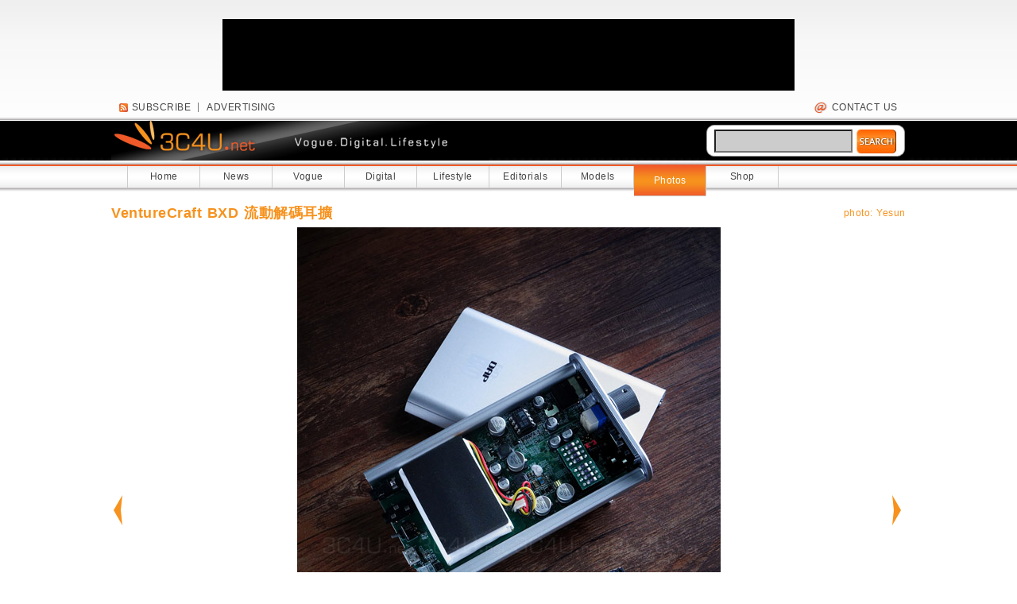

--- FILE ---
content_type: text/html; charset=utf-8
request_url: http://www.3c4u.net/photos/content/3745/41487
body_size: 3699
content:
<!DOCTYPE html PUBLIC "-//W3C//DTD XHTML 1.0 Transitional//EN" "http://www.w3.org/TR/xhtml1/DTD/xhtml1-transitional.dtd">
<html xmlns="http://www.w3.org/1999/xhtml" xmlns:og="http://opengraphprotocol.org/schema/" xmlns:fb="http://www.facebook.com/2008/fbml" dir="ltr" lang="zh-TW">
    <head>
        <meta http-equiv="Content-Type" content="text/html; charset=utf-8" />
        <meta http-equiv="Content-Language" content="zh-TW"/>
        <meta name="language" content="zh-TW"/>
        <meta name="robots" content="all" />
        <meta name="description" content="3C4U.net" />
        <meta name="keywords" content="3C4U.net" />
        <meta name="copyright" content="Copyrights © 2008 - 2026 3C4U.net. All rights reserved." />

        <meta http-equiv="X-UA-Compatible" content="IE=7" />
		<meta name="google-site-verification" content="lHG1JtrJ9CMytYEPR8SjY0mgC7b78_63bkedbiPhpTI" />
        <title>VentureCraft BXD 流動解碼耳擴 - Photos - 3C4U.net - Vogue.Digital.Lifestyle</title>
        
        <meta property="fb:app_id" content="248403585176929" />
        <meta property="fb:site_name" content="3C4U.net" />
                
        <meta property="og:language" content="zh_TW" />
        <meta property="og:type" content="article" />
                <meta property="og:title" content="VentureCraft BXD 流動解碼耳擴 - Photos" />
                        <meta property="og:image" content="http://www.3c4u.net/upload/article/201410/120x120/0f0b09cc719d8b6a1899a60c90a66a29.jpg" />
                        <meta property="og:url" content="http://www.3c4u.net/photos/content/3745" />
                
        <link rel="shortcut icon" href="/favicon.ico" type="image/x-icon" />
        <link rel="start" title="HOME" href="/index" />

        <link rel="stylesheet" type="text/css" href="/css/layout-global-min.css?v=1.3.5" />
		
        		
		
        <script src="/js/mootools-1.2.1-core-yc.js" type="text/javascript">
        </script>
        <script src="/js/mootools-1.2-more.js" type="text/javascript">
        </script>
        		<script src="/js/plugin/mooPreloader-min.js" type="text/javascript"></script>
        <script src="/js/layout-global-min.js" type="text/javascript"></script>
				
		<script type='text/javascript' src="https://partner.googleadservices.com/gampad/google_service.js"></script>
		<script type='text/javascript'>
		GS_googleAddAdSenseService("ca-pub-0280394153445548");
		GS_googleEnableAllServices();
		</script>
		<script type='text/javascript'>
		GA_googleUseIframeRendering(true);
		</script>
		
                
        <link href="http://www.3c4u.net/article/feed" title="Atom 1.0" type="application/atom+xml" rel="alternate" />
        
    </head>
    <body class="noscript zh-TW">
<div id="fb-root"></div>
<script>(function(d, s, id) {
  var js, fjs = d.getElementsByTagName(s)[0];
  if (d.getElementById(id)) {return;}
  js = d.createElement(s); js.id = id;
  js.src = "//connect.facebook.net/zh_TW/all.js#xfbml=1&appId=248403585176929";
  fjs.parentNode.insertBefore(js, fjs);
}(document, 'script', 'facebook-jssdk'));</script>

    
    <div class="wrapper_100">
		<div id="header" class="">
			<div id="headR1">
				<div class="txtC txtAdv"><!-- text advertisement -->&nbsp;</div>
				<div style="background:#000;color:#FFF;width:720px;height:90px;margin:0 auto;"><script type='text/javascript'>GA_googleFillSlotWithSize("ca-pub-0280394153445548","top", 728, 90);</script></div>
			</div>
		
			<ul id="headR2">
			<li><a href="/article/feed"><img src="/images/bu_rss.gif" alt="[RSS]" />&nbsp;SUBSCRIBE</a></li>
			<li class="last"><a href="/advertisement">ADVERTISING</a></li>
			<li class="contact last"><a href="/contact_us" class="contact"><img src="/images/bu_mail.gif" alt="" />&nbsp;CONTACT US</a></li>
			</ul>
			
            <div id="headR3" class="clearfix">
            	<a id="logo" href="/index"><img src="/images/head_logo.gif" alt="3C4U.net" title="主頁" /></a>
	           	
	           	<div id="searchBox">
	           		<form id="head_search" action="/search" method="post">
	           		<input type="text" class="searchtxt" name="keyword" /><input type="image" class="searchbtn" src="/images/bu_search.png" />
	           		</form>
	           	</div>
			</div>
		
		<ul id="mainNav" class="clearfix">
       		<li class="floatL first "><a href="/">Home</a></li>
       		<li class="floatL"><a href="/news">News</a></li>
       		<li class="floatL"><a href="/vogue">Vogue</a></li>
       		<li class="floatL"><a href="/digital">Digital</a></li>
       		<li class="floatL"><a href="/lifestyle">Lifestyle</a></li>
       		       		
       		
       		<li class="floatL"><a href="/editorials">Editorials</a></li>
       		<li class="floatL"><a href="/models">Models</a></li>
       		<li class="floatL current"><a href="/photos">Photos</a></li>
       		<li class="floatL"><a href="/shop">Shop</a></li>
       		       	</ul>
		
		
		</div>
	</div>
    
    
   <div id="container">
	
        <div id="main" class="clearfix">
				<div id="album_detail" class="">
				<div class="clearfix">
			<h1 class="floatL">VentureCraft BXD 流動解碼耳擴</h1>
			
						<div class="albumInfo floatR">
				<span>photo: Yesun</span>
			</div>
					</div>
				<div class="viewer clearfix">
			<a class="prevBtn" href="/photos/content/3745/41488#album_detail"><img src="/images/p_arrow_pre.png" alt="&lt;-" /></a>
			<div class="photo"><a class="imgBlock" href="/photos/content/3745/41486#album_detail"><img src="/upload/article/201410/original/485f3b912e080d5ca612be741f311351.jpg" alt="" /></a></div>
			<a class="nextBtn" href="/photos/content/3745/41486#album_detail"><img src="/images/p_arrow_next.png" alt="-&gt;" /></a>
		</div>
				
				
		
				
		 <div id="addthisShareBar">
		 <!--  fb:like href="http://www.3c4u.net/photos/content/3745" send="false" layout="button_count" width="450" show_faces="false" font=""></fb:like -->
		 <!-- AddThis Button BEGIN -->
<div class="addthis_toolbox addthis_default_style addthis_32x32_style" addthis:url="http://www.3c4u.net/photos/content/3745" addthis:title=""> 
<a class="addthis_button_facebook_like"></a>
<a class="addthis_button_facebook"></a>
<a class="addthis_button_twitter"></a>
<a class="addthis_button_plurk"></a>
<a class="addthis_button_funp"></a>
<a class="addthis_button_xanga"></a>
<a class="addthis_button_blogger"></a>
<a class="addthis_button_googlereader"></a>
<a class="addthis_button_email"></a>
<a class="addthis_button_google_plusone"></a>
</div>
<script type="text/javascript">var addthis_config = {"data_track_clickback":true};</script>
<script type="text/javascript" src="http://s7.addthis.com/js/250/addthis_widget.js#pubid=ra-4e06b63a06ad500d"></script>
<!-- AddThis Button END -->
		 </div>
		 
		 		
		<div class="photos">
			<ul class="clearfix">
								<li><a href="/photos/content/3745/41492#album_detail"><img src="/upload/article/201410/75x75/04e8a8b485e7f0c85cdff8896ede4316.jpg" alt="" /></a></li>
								<li><a href="/photos/content/3745/41491#album_detail"><img src="/upload/article/201410/75x75/8f995be79fe951e7a34600be8af0236b.jpg" alt="" /></a></li>
								<li><a href="/photos/content/3745/41490#album_detail"><img src="/upload/article/201410/75x75/b0a427421cd28cd71d4a8c09e40103f3.jpg" alt="" /></a></li>
								<li><a href="/photos/content/3745/41489#album_detail"><img src="/upload/article/201410/75x75/42f49372e12bcc49d65c30644b8cac5f.jpg" alt="" /></a></li>
								<li><a href="/photos/content/3745/41488#album_detail"><img src="/upload/article/201410/75x75/2df2f9752ec221f79b1a65d971630e9a.jpg" alt="" /></a></li>
								<li class="current"><a href="/photos/content/3745/41487#album_detail"><img src="/upload/article/201410/75x75/485f3b912e080d5ca612be741f311351.jpg" alt="" /></a></li>
								<li><a href="/photos/content/3745/41486#album_detail"><img src="/upload/article/201410/75x75/b57e3b9cb1fe6de2365755437fbe8895.jpg" alt="" /></a></li>
								<li><a href="/photos/content/3745/41485#album_detail"><img src="/upload/article/201410/75x75/328ecd64514ddbf67ded7f6fc04772ce.jpg" alt="" /></a></li>
								<li><a href="/photos/content/3745/41484#album_detail"><img src="/upload/article/201410/75x75/e88b5d1a80ad1275ea750d85eb8c18c3.jpg" alt="" /></a></li>
								<li><a href="/photos/content/3745/41483#album_detail"><img src="/upload/article/201410/75x75/7c9017a28df09a70a3ba435777dd3a8a.jpg" alt="" /></a></li>
								<li><a href="/photos/content/3745/41482#album_detail"><img src="/upload/article/201410/75x75/0f0b09cc719d8b6a1899a60c90a66a29.jpg" alt="" /></a></li>
							</ul>
		</div>
		
	</div>
        </div>
	</div>
	
	<div id="footer">
		<div id="footerBar"></div>
	       	<ul id="footNav" class="footTXT clearfix">
       		<li class="floatL"><a href="/">Home</a></li>
       		<li class="floatL"><a href="/news">News</a></li>
       		<li class="floatL"><a href="/vogue">Vogue</a></li>
       		<li class="floatL"><a href="/digital">Digital</a></li>
       		<li class="floatL"><a href="/lifestyle">Lifestyle</a></li>
       		<li class="floatL"><a href="/interview">Interview</a></li>
       		<li class="floatL"><a href="/editorials">Editorials</a></li>
       		<li class="floatL"><a href="/models">Models</a></li>
       		<li class="floatL"><a href="/photos">Photos</a></li>
       		<li class="floatL last"><a href="/shop">Shop</a></li>
	       	</ul>
			<div id="footR2" class="clearfix">
				<img class="floatL" src="/images/footer_logo.png" alt="" />
				<ul>
					<li><a href="/about_3c4u">About 3C4U.net</a></li>
					<li><a href="/article/feed">Subscribe</a></li>
					<li class="last"><a href="/advertisement">Advertising</a></li>
					<li class="break"><a href="/privacy">Privact Policy</a></li>
					<li><a href="/terms_of_use">Terms of use</a></li>
					<li><a href="/sitemap">Sitemap</a></li>
					<li class="last"><a href="/contact_us">Contact Us</a></li>
				</ul>
				<div id="sgd_logo" class="floatR"><a href="http://www.sangendo.com/" target="_blank"><img src="http://www.sangendo.com/images/powered_by_sangendo_black.png" alt="Powered by SANGENDO Creation Ltd." /></a></div>
			</div>
	</div>
	

<script type="text/javascript">
<!--//<![CDATA[
  var _gaq = _gaq || [];
  _gaq.push(['_setAccount', 'UA-9548993-1']);
  _gaq.push(['_trackPageview']);

  (function() {
    var ga = document.createElement('script'); ga.type = 'text/javascript'; ga.async = true;
    ga.src = ('https:' == document.location.protocol ? 'https://ssl' : 'http://www') + '.google-analytics.com/ga.js';
    var s = document.getElementsByTagName('script')[0]; s.parentNode.insertBefore(ga, s);
  })();
//]]>-->
</script>

<script defer src="https://static.cloudflareinsights.com/beacon.min.js/vcd15cbe7772f49c399c6a5babf22c1241717689176015" integrity="sha512-ZpsOmlRQV6y907TI0dKBHq9Md29nnaEIPlkf84rnaERnq6zvWvPUqr2ft8M1aS28oN72PdrCzSjY4U6VaAw1EQ==" data-cf-beacon='{"version":"2024.11.0","token":"c949a881400049a1b35f81dd63c1bdc4","r":1,"server_timing":{"name":{"cfCacheStatus":true,"cfEdge":true,"cfExtPri":true,"cfL4":true,"cfOrigin":true,"cfSpeedBrain":true},"location_startswith":null}}' crossorigin="anonymous"></script>
</body>
</html>

--- FILE ---
content_type: text/css
request_url: http://www.3c4u.net/css/layout-global-min.css?v=1.3.5
body_size: 4266
content:
html{color:#000;background:#FFF}body,div,dl,dt,dd,ul,ol,li,h1,h2,h3,h4,h5,h6,pre,code,form,fieldset,legend,input,button,textarea,p,blockquote,th,td{margin:0;padding:0}table{border-collapse:collapse;border-spacing:0}fieldset,img{border:0}address,caption,cite,code,dfn,em,strong,th,var,optgroup{font-style:inherit;font-weight:inherit}del,ins{text-decoration:none}li{list-style:none}caption,th{text-align:left}h1,h2,h3,h4,h5,h6{font-size:100%;font-weight:normal}q:before,q:after{content:''}abbr,acronym{border:0;font-variant:normal}sup{vertical-align:baseline}sub{vertical-align:baseline}legend{color:#000}input,button,textarea,select,optgroup,option{font-family:inherit;font-size:inherit;font-style:inherit;font-weight:inherit}* html input,* html button,* html textarea,* html select,*+html input,*+html button,*+html textarea,*+html select{font-size:100%}@import url("/css/content.css");

html {
	overflow-y: scroll;
}

html,body {
	height: 100%;
	margin: 0;
	padding: 0;
}

body {
	font-size: 12px;
	/*  */
	font-family: Verdana, Segoe UI, Microsoft JhengHei, Arial, Helvetica,
		sans-serif;
	letter-spacing: 0.5px;
	word-spacing: 1pt;
	line-height: 16px;
	color: #000;
}

table th {
	font-weight: bold;
}

input,textarea,select {
	font-weight: normal;
}

strong {
	font-weight: bold;
}

a {
	text-decoration: none;
	color: #444;
	cursor: pointer;
	outline: none;
}

a:hover {
	color: #444;
	text-decoration: underline;
}

label {
	margin-right: 5px;
	cursor: pointer;
}

iframe {
	border: 0px;
}

ul,ol {
	list-style-image: none;
	list-style-position: outside;
	list-style-type: none;
}

h1 {
	font-size: 18px;
	font-weight: bold;
	padding-bottom: 10px;
	color: #F6921D;
}

h5 {
	font-size: 18px;
	font-weight: bold;
	color: #444;
	padding-bottom: 20px;
}

form .row {
	margin-bottom: 5px;
}

form .row .error {
	margin-left: 10px;
	float: right;
	text-align: left;
	color: #444;
}

form div.no-margin {
	margin-bottom: 0;
}

fieldset {
	border: 1px solid #4C4C4C;
	padding: 3px 5px;
	margin-bottom: 10px;
}

.imgBlock {
	display: inline-block;
	vertical-align: top;
}

img {
	vertical-align: middle;
	border: none;
}

.smalltxt {
	font-size: 10px;
}

.floatL {
	float: left;
	display: inline;
}

.floatR {
	float: right;
	display: inline;
}

.txtL {
	text-align: left;
}

.txtR {
	text-align: right;
}

.txtC {
	text-align: center;
}

.hide {
	display: none;
}

.center {
	text-align: center;
}

.border {
	border: 1px solid #CCCCCC;
}

label.error {
	padding-left: 16px;
	margin-left: 10px;
	text-align: left;
}

label.valid {
	width: 16px;
	height: 16px;
}

.altrow {
	background: #EEEEEE;
}

.inline {
	display: inline;
}

.block {
	display: block;
}

.equal {
	
}

.clear {
	clear: both;
}

.floatL {
	float: left;
}

.floatR {
	float: right
}

button.img {
	background: transparent;
	border: 0 none;
	padding: 0;
}

/*** clearfix ***/
.clearfix:after {
	content: ".";
	display: block;
	clear: both;
	visibility: hidden;
	line-height: 0;
	height: 0;
}

.clearfix {
	display: inline-block;
}

html[xmlns] .clearfix {
	display: block;
}

* html .clearfix {
	height: 1%;
}

/*** clearfix ***/
.paragraph {
	line-height: 1.8;
	letter-spacing: 1px;
	font-size: 14px;
}

body.en-US .paragraph {
	font-size: 10px;
	line-height: 1.5;
	letter-spacing: 0;
}

.paragraph a {
	color: #444;
}

.paragraph h2 {
	color: #000000;
	font-size: 14px;
	font-weight: bold;
}

.paragraph h3 {
	color: #000000;
	font-weight: bold;
}

.paragraph ol,.paragraph ul {
	padding: 0 0 10px 10px;
}

.paragraph ol.nopadding,.paragraph ul.nopadding {
	padding: 0;
}

.paragraph ol li {
	list-style-position: inside;
	list-style-type: decimal;
}

.paragraph ul li {
	list-style-position: inside;
	list-style-type: disc;
}

.paragraph ol.nopadding li,.paragraph ul.nopadding li {
	list-style: none outside none;
}

.paragraph p {
	margin-bottom: 20px;
}

.col-50p {
	width: 50%;
}

.col-side,.col-main {
	margin-left: 10px;
	overflow: hidden;
}

.col-w {
	overflow-x: hidden;
}

.last-col {
	margin-right: 0;
}

.col-w {
	width: 900px;
	margin: 0 auto;
}

.col-w2 {
	width: 950px;
	margin: 0 auto;
}

.col-w3 {
	width: 1000px;
	margin: 0 auto;
}

.col-f {
	width: 100%;
	margin: 0 auto;
}

.col-blog {
	width: 770px;
	margin: 0 auto;
}

.col-side .box h2 {
	margin-top: 8px;
}

.box {
	margin-bottom: 10px;
}

.box .title {
	margin-bottom: 5px;
}

.last-box {
	margin-bottom: 0;
}

.box .content {
	padding: 0 10px;
}

.grayBtn {
	background: #626262;
	color: #FFFFFF;
	padding: 5px 10px;
}

.box-pager {
	height: 35px;
	font-size: 14px;
	color: #F6921D;
	line-height: 35px;
	margin: 10px 0 10px 0;
	vertical-align: center;
	vertical-align: center;
}

.box-pager a,.box-pager .current {
	padding: 3px 5px;
	margin: 0 5px;
	font-size: 14px;
	font-weight: bold;
	color: #000;
	background: #FFF;
	vertical-align: center;
}

.box-pager a {
	border: 1px solid #000;
}

.box-pager .prev,.box-pager .next,.box-pager .current {
	border: 1px solid #FFF;
}

.treeView {
	
}

.treeView ul {
	margin-left: 10px;
}

/* global style end */
/* layout start */
#container {
	position: relative;
	min-height: 100%;
}

#container {
	width: 1000px;
	margin: 0 auto;
}

* html #container {
	height: 100%;
}

.wrapper_100 {
	background: url(/images/bg_header.gif) repeat-x;
	position: absolute;
	left: 0;
	top: 0;
	width: 100%;
	min-width: 1000px;
	min-height: 100%;
}

* html .wrapper_100 {
	height: 100%;
}

#header {
	position: relative;
	width: 1000px;
	height: 260px;
	margin: 0 auto;
	z-index: 10;
}

* html #header {
	overflow: hidden;
}

#header a:hover,#footer a:hover {
	color: #F6921D;
	text-decoration: none;
}

#headR1,#headR2,#headR3 {
	width: 1000px;
	margin: 0 auto;
}

#headR1 {
	height: 120px;
	overflow: hidden;
}

#headR1 .txtAdv {
	height: 24px;
	line-height: 24px;
}

#headR2 {
	height: 30px;
	line-height: 30px;
	overflow: hidden;
}

#headR2 li {
	float: left;
	display: inline;
	padding: 0 10px;
	background: url(/images/footer_line.gif) no-repeat right center;
}

#headR2 li.last {
	background: none;
}

#headR2 .contact {
	float: right;
	display: inline;
}

#headR3 {
	margin-top: 1px;
	margin-bottom: 7px;
	height: 51px;
	overflow: hidden;
}

#logo {
	float: left;
	display: inline;
}

/* fix ie6 */
#logo img {
	vertical-align: top;
}

#logo a,#headR2 a,#headR3 a {
	position: relative;
	z-index: 10;
}

#searchBox {
	float: right;
	display: inline;
	width: 251px;
	height: 51px;
	background: url(/images/head_search_bg.png) no-repeat;
	overflow: hidden;
}

#searchBox .searchtxt {
	width: 170px;
	height: 25px;
	margin-top: 10px;
	margin-left: 10px;
	vertical-align: middle;
	background: #CCC;
}

#searchBox .searchbtn {
	margin-top: 12px;
	margin-left: 5px;
	vertical-align: middle;
}

#mainNav {
	width: 960px;
	margin: 0 auto;
	height: 27px;
	line-height: 27px;
	overflow: visible;
}

#mainNav li {
	width: 90px;
	height: 27px;
	text-align: center;
	border-right: 1px solid #CCC;
}

#mainNav li.first {
	border-left: 1px solid #CCC;
}

#mainNav li a {
	display: block;
	height: 27px;
}

#mainNav li.current,#mainNav li:hover {
	background: url(/images/bu_bg.gif);
	border-bottom: 1px solid #CCC;
}

#mainNav li.current,#mainNav li.current a,#mainNav li:hover,#mainNav li:hover a
	{
	height: 37px;
	color: #FFF;
	line-height: 37px;
	text-decoration: none;
}

#main {
	margin: 0 auto;
	padding-top: 260px;
	/*padding-bottom: 162px;*/
	overflow: visible;
}

.mainContent {
	display: inline;
	float: left;
	margin-left: 20px;
	overflow: hidden;
	width: 640px;
}

.mainContent h1.heading,.mainContent h2.heading {
	height: 35px;
	background: url("/images/title_side.gif") no-repeat right center;
	font-size: 20px;
	color: #F6921D;
	line-height: 35px;
	margin-bottom: 10px;
}

#mainSideBar {
	float: right;
	display: inline;
	width: 300px;
	margin: 0 20px 0 20px;
}

#footer {
	position: relative;
	left: 0;
	top: 0;
	width: auto !important;
	width: 100%;
	min-width: 1000px;
	height: 162px;
	margin-top: -167px;
	background: url(/images/bg_footer.gif);
	z-index: 100;
	overflow: hidden;
	margin: 0; /* fix ie6 */
}

#footerBar {
	position: absolute;
	top: 11px;
	left: 0;
	background: url(/images/footer_bar.jpg) no-repeat;
	width: 476px;
	height: 51px;
}

#footNav {
	width: 960px;
	margin: 0 auto;
}

#footR2 {
	position: relative;
	top: 75px;
	width: 1000px;
	margin: 0 auto;
}

#footNav {
	position: relative;
	top: 70px;
	height: 26px;
	line-height: 26px;
	padding: 0 0 3px 0;
}

#footNav li {
	padding: 0 20px;
	background: url(/images/footer_line.gif) no-repeat right center;
}

#footNav li.last {
	background: none;
}

#footR2 ul {
	float: left;
	display: inline;
	margin-top: 5px;
}

#footR2 ul li {
	float: left;
	display: inline;
	padding: 0 5px;
	line-height: 18px;
	background: url(/images/footer_line.gif) no-repeat right center;
}

#footR2 ul li.break {
	clear: left;
}

#footR2 ul li.last {
	background: none;
}

#sgd_logo {
	margin-top: 10px;
}

/* layout end */
/* index start */
#index_features {
	position: relative;
	margin-bottom: 10px;
}

#index_features .boxContnet {
	position: relative;
	border: 1px #CCC solid;
	height: 200px;
	overflow: hidden;
}

/* fix ie6 */
#index_features .boxContnet {
	width: 638px;
}

#index_features .boxContnet {
	display: none;
}

#index_features .boxContnetCurrent{
	display: block;
}

#index_features_switch{
	border: 1px solid #F6921D;
}
#index_features_switch a{
	display: inline-block;
	color: #F6921D;
}
#index_features_switch a{
	width: 159px;
	text-align: center;
	padding: 5px 0;
	font-weight: bold;
}
#index_features_switch a.first,
#index_features_switch a.last{
	width: 160px;
}
#index_features_switch a.current{
	background: #F6921D;
	color: #FFF;
}

#index_features dl {
	padding-left: 230px;
	padding-right: 20px;
	height: 200px;
	overflow: hidden;
}

#index_features dl .thumb {
	position: absolute;
	left: 0;
	top: 0;
	width: 200px;
	height: 200px;
	overflow: hidden;
}

#index_features dl .thumb img {
	max-width: 200px;
	max-height: 200px;
}

* html #index_features dl .thumb img {
	width: 200px;
	height: 200px;
}

#index_features dl dt {
	font-size: 20px;
	line-height: 24px;
	white-space: nowrap;
	margin: 20px 20px 20px 0;
}

#index_features dl dt a {
	color: #F6921D;
}

#index_features dl dd.content {
	height: 80px;
	line-height: 20px;
	overflow: hidden;
}

#index_features .indexer {
	position: absolute;
	right: 6px;
	bottom: 0;
	width: 420px;
	height: 26px;
	background: #FFF;
	z-index: 2;
	border-top: 5px solid #F6921D;
	text-align: right;
}

#index_features .indexer a {
	display: inline-block;
	font-size: 10px;
	width: 10px;
	margin: 5px;
	overflow: hidden;
}

#index_features .indexer a {
	color: #AAA;
}

#index_features .indexer a.current {
	color: #F6921D;
}

#index_recent {
	margin-top: 20px;
}

#index_recent .box-pager .more,#index_recent .box-pager span {
	margin: 0;
	border: none;
	color: #F6921D;
	padding: 3px 0;
}
/*
#index_interview,
#index_models{
	float: none;
	width: 640px;
	padding-top: 5px;
}
*/
#index_models{
	position: relative;
	border-top: 2px solid #F6921D;
}
.index_cateBox{
	position: relative;
	float:left;
	display: inline;
	width: 320px;
	padding-bottom: 10px;
	border-top: 2px solid #F6921D;
}
.index_cateBox div.content{
	padding-right: 17px;
	border-right: 1px dotted #CCC;
	min-height: 400px;
}
.index_cateBoxLast{
	padding-right: 0;
	padding-left: 18px;
	border-right: none;
	width: 302px;
}
.index_cateBoxLast div.content{
	padding-right: 0;
	border-right: none;
}

#index_models .more,
.index_cateBox .more{
	position: absolute;
	top: 10px;
	right: 16px;
}
.index_cateBox .more,
.index_cateBox .more a,
#index_models .more,
#index_models .more a{
	font-size: 10px;
	color: #F6921D;
}

#index_vogue,
#index_digital{
	border-top: none;
}
.index_cateBox dl,
#index_recent dl,#index_models dl,#index_shop dl {
	float: left;
	display: inline;
	margin: 0 8px 15px 0;
	position: relative;
	width: 147px;
	height: 185px;
	overflow: hidden;
}
#index_models dl{
	margin: 0 17px 15px 0;
}

.index_cateBox dl.last,
#index_recent dl.last,#index_models dl.last,#index_shop dl.last {
	margin-right: 0;
}

.index_cateBox dl .thumb,
#index_recent dl .thumb,#index_models dl .thumb,#index_shop dl .thumb {
	position: absolute;
	left: 0;
	top: 0;
	width: 145px;
	height: 145px;
	border: 1px solid #CCC;
	overflow: hidden;
}

.index_cateBox dl dt,
#index_recent dl dt,#index_models dl dt,#index_shop dl dt {
	position: absolute;
	left: 0;
	bottom: 0;
	width: 145px;
	height: 40px;
	line-height: 20px;
	overflow: hidden;
}

#index_recent {
	margin-bottom: 20px;
	border-bottom: 3px solid #F6921D;
}

#index_models .comcard {
	display: block;
	margin-bottom: 10px;
}

#index_models .description {
	margin-bottom: 10px
}

#index_shop .more,.side_news .more {
	position: static; /*temp*/
	margin: 5px;
	text-align: right;
	color: #F6921D;
}

#index_models .more a,#index_shop .more a,.side_news .more a {
	color: #F6921D;
}

.side_news {
	border: 1px solid #CCC;
	border-top: 2px solid #F6921D;
	padding: 10px;
	margin-bottom: 10px;
}

.side_news dl {
	position: relative;
	min-height: 60px;
	height: auto !important;
	height: 60px;
	padding: 5px 0 5px 70px;
}

.side_news dl .thumb {
	position: absolute;
	left: 0;
	top: 5px;
}

.side_youtube,.side_facebook,.side_shop {
	margin-bottom: 10px;
}
.side_facebook{
	border: 1px solid #000;
}
.side_facebook h2{
	background: #3B5998;
	font-size: 14px;
	font-weight: bold;
	padding: 3px 5px;
	color: #FFF;
	font-family: "lucida grande",tahoma,verdana,arial,sans-serif;
}
.side_facebook .facebook_content{
	padding: 10px;
}
.side_youtube{
	border: 1px solid #CCC;
	border-top: 3px solid #F00;
	text-align: center;
	padding: 10px 0;
}
/*
#index_news{
	border-left: none;
	border-right: none;
}
*/
#index_news dl{
	float: left;
	display: inline;
	width: 235px;
}

/* index end */
/* article module start */
#article_list .list dl.topic{
	position: relative;
	padding-left: 155px;
	min-height: 145px;
	padding-bottom: 20px;
	border-bottom: 1px dotted #CCC;
	margin-bottom: 20px;
}
* html #article_list .list dl.topic{
	height: 145px;
}
#article_list .list dl.topic_last{
	border-bottom: none;
}
#product_list .list dl.product {
	float: left;
	display: inline;
	margin: 0 15px 15px 0;
	position: relative;
	width: 147px;
	height: 185px;
	overflow: hidden;
}

#article_list .list dl.last{
	
}
#product_list .list dl.last {
	margin-right: 0;
}

#article_list .list dl .thumb,
#product_list .list dl .thumb {
	position: absolute;
	left: 0;
	top: 0;
	width: 145px;
	height: 145px;
	border: 1px solid #CCC;
	overflow: hidden;
}
#article_list .list dl .date{
	margin-top: 5px;
}

#article_list .list dl dt,
#article_list .list dl dt a{
	color: #F6921D;
	font-size: 14px;
}
#product_list .list dl dt {
	position: absolute;
	left: 0;
	bottom: 0;
	width: 145px;
	height: 40px;
	line-height: 20px;
	text-align: center;
	overflow: hidden;
}
#article_list .list dl .content{
	margin-top: 10px;
}
#article_list .list .topic .more{
	position: absolute;
	bottom: 20px;
	right: 20px;
}
#article_list .list .topic .more a{
	color: #F6921D;
}

#albumSideBar,#articleSideBar {
	float: right;
	display: inline;
	margin: 0 20px 0 20px;
	width: 300px;
}

#albumSideBar .adv,#articleSideBar .adv,#mainSideBar .adv {
	margin-bottom: 10px;
	font-size: 10px;
	color: #CCC;
}

.article_detail .authorInfo {
	font-size: 10px;
	font-family: Verdana;
	color: #F6921D;
}

#articleContent {
	margin-top: 10px;
	padding-top: 10px;
	border-top: 1px solid #F6921D;
}

#articleContent a {
	color: #00F;
	border-bottom: 1px dashed #00F;
}

#articleContent a:hover {
	color: #F6921D;
	text-decoration: underline;
}

#article_detail .tags {
	margin-top: 10px;
}

#article_detail .tags a {
	color: #F6921D;
}

#article_detail .gallery {
    padding-top: 10px;
	border-top: 5px solid #F6921D;
	margin-top: 20px;
}

#article_detail .gallery .more {
	text-align: right;
	color: #F6921D;
}

#article_detail .gallery .more a {
	color: #F6921D;
}

#album_detail .photos li,#article_detail .gallery .photos a {
	float: left;
	display: inline;
	width: 75px;
	height: 75px;
	overflow: hidden;
	text-align: center;
	margin: 0 6px 15px 6px;
	border: 1px solid #CCC;
}

#album_detail .photos li:hover,#album_detail .photos li.current,#article_detail .gallery .photos a:hover
	{
	border: 1px solid #000;
}

#album_detail .photos li a,#article_detail .gallery .photos a span {
	display: table-cell;
	vertical-align: middle;
	width: 75px;
	height: 75px;
}

#article_detail .gallery .photos a.last {
	margin-right: 0;
}

#album_detail .photos img,#article_detail .gallery .photos img {
	max-width: 75px;
	max-height: 75px;
	/*width: auto!important;
	width: 75px;
	/*height: auto!important;
	height: 75px;*/
}

#addthisShareBar,#fb-comments {
	margin-top: 10px;
}

#addthisShareBar {
	margin: 20px 0;
	padding-top: 10px;
	border-bottom: 5px solid #F6921D;
}

#tags_list .list li {
	float: left;
	display: inline;
	width: 149px;
	margin: 0 5px 10px 0;
	overflow: hidden;
}

/* article module end */
/* search module start */
#searchResult .list li {
	position: relative;
	padding: 0 110px 0 110px;
	line-height: 20px;
}

#searchResult .list .num {
	position: absolute;
	left: 0;
	top: 0;
	width: 30px;
}

#searchResult .list .cate {
	position: absolute;
	left: 30px;
	top: 0;
	width: 100px;
}

#searchResult .list .date {
	position: absolute;
	right: 0;
	top: 0;
	width: 100px;
}

/* search module end */
/* photo module start */
#album_list .comcard {
	margin-bottom: 10px;
}

#album_list .description {
	margin-bottom: 10px;
	text-align: center;
	color: #F6921D;
	border-bottom: 1px solid #F6921D;
	padding-bottom: 10px;
}

#album_list .list dl {
	float: left;
	display: inline;
	margin: 0 17px 15px 0;
	position: relative;
	width: 147px;
	height: 185px;
	overflow: hidden;
}

#album_list .list dl.last {
	margin-right: 0;
}

#album_list .list dl .thumb {
	position: absolute;
	left: 0;
	top: 0;
	width: 145px;
	height: 145px;
	border: 1px solid #CCC;
	overflow: hidden;
}

#album_list .list dl dt {
	position: absolute;
	left: 0;
	bottom: 0;
	width: 145px;
	height: 40px;
	line-height: 20px;
	text-align: center;
	overflow: hidden;
}

#album_detail .albumInfo {
	color: #F6921D;
}

#album_detail .viewer {
	width: 800px;
	margin: 0 auto;
}

#album_detail .viewer .prevBtn,#album_detail .viewer .nextBtn {
	position: absolute;
	top: 50%;
	float: left;
	display: inline;
	width: 40px;
}

#album_detail .viewer .prevBtn {
	left: 0;
}

#album_detail .viewer .nextBtn {
	right: 0;
	text-align: right;
}

#album_detail .viewer .photo {
	float: left;
	display: inline;
	width: 800px;
	text-align: center;
	overflow: hidden;
}

#album_detail .viewer .photo img {
	max-width: 800px;
	width: auto !important;
}

#album_detail .photos {
	margin-top: 20px;
}

#album_model_list {
	margin-top: 10px;
}

#album_model_list ul {
	margin-left: 10px;
}

/* photo module end */
/* search page start */
/* search page end */
/* contact start */
#contact_form {
	margin-top: 20px;
}

#contact_form .row .label,#contact_form .row label {
	vertical-align: top;
	display: inline-block;
}

#contact_form .row .option input {
	vertical-align: middle;
}

#contact_form .row .option span {
	vertical-align: baseline;
	margin-left: 5px;
}

#contact_form .row .label span.title,#contact_form .row label span.title
	{
	vertical-align: top;
	display: inline-block;
	width: 100px;
}

#contact_form .row .textbox,#contact_form .row textarea {
	width: 300px;
}
/* contact end */


/* product start */
#product_previewOthers{
	width: 325px;
}
#product_basicInfo{
	float: left;
	display: inline;
	width: 305px;
	margin-left: 10px;
	overflow: hidden;
}

#product_previewOthers .thumbList li{
	float: left;
	display: inline;
}
#product_previewOthers .thumbList a{
	display: block;
	width: 100px;
	height: 100px;
	border: 1px solid #000000;
    margin: 0 9px 9px 0;
    text-align: center;
}

#product_previewOthers .thumbList li.last a{
	margin: 0 0 9px 0;
}

/* noscript start */

--- FILE ---
content_type: application/javascript
request_url: http://www.3c4u.net/js/plugin/mooPreloader-min.js
body_size: 1282
content:
if(!$type(myClass)){var myClass=new Hash({})}myClass.imageHelper=new Hash({});myClass.imageHelper=new Hash({imageSwaper:new new Class({shim:"/images/x.gif",loaded:[],active:function(b){var a=this;preloader.loadImage(b);if($type(b)=="object"||$type(b)=="array"){$each(b,function(c){if($type(c)=="element"&&c.tagName=="IMG"&&a.loaded.indexOf(c.src)==-1){var d=c.get("src");if($type(Browser.Engine.trident)&&$type(c.retrieve("originalImg"))){d=c.retrieve("originalImg")}if(!c.hasClass("current")&&!c.getParent("a").hasClass("current")&&(!$type(c.getParent("li"))||!c.getParent("li").hasClass("current"))){c.addEvents({mouseenter:function(){this.set("src",d.replace(/\.(gif|jpg|png)/,"_over.$1"));myClass.imageHelper.fixPng.fix(this)},mouseleave:function(){this.set("src",d);myClass.imageHelper.fixPng.fix(this)}})}else{c.set("src",d.replace(/\.(gif|jpg|png)/,"_over.$1"));myClass.imageHelper.fixPng.fix(c)}a.loaded.push(d)}})}}}),fixPng:new new Class({shim:"/images/x.gif",fix:function(b){if(!$type(Browser.Engine.trident4)){return}if($type(b)=="element"&&b.tagName=="IMG"){if(b.complete){this.ele_fix(b)}else{var a=this;b.addEvent("load",function(){a.ele_fix(b)})}}},ele_fix:function(b){if(!$type(Browser.Engine.trident4)||(b.src.substr(b.src.length-3,3).toLowerCase()!="png")){return}var d=b.src;var c=b.naturalWidth||b.clientWidth;var a=b.naturalHeight||b.clientHeight;b.style.width=c;b.style.height=a;b.style.filter="progid:DXImageTransform.Microsoft.AlphaImageLoader(src='"+d+"', sizingMethod='scale')";b.src=this.shim},bg_fix:function(b){var d="scale";var a=b.currentStyle.backgroundImage;var c=a.substring(5,a.length-2);if(b.currentStyle.backgroundRepeat=="no-repeat"){d="crop"}b.style.filter="progid:DXImageTransform.Microsoft.AlphaImageLoader(src='"+c+"', sizingMethod='"+d+"')";b.style.backgroundImage="url("+this.shim+")"},init:function(){if(!$type(Browser.Engine.trident4)){return}var c=this;for(var a=document.all.length-1,b=null;(b=document.all[a]);a--){if(b.currentStyle.backgroundImage.match(/\.png/i)!==null){c.bg_fix(b)}}$each($$("img[src$=png]"),function(d){d.store("originalImg",d.src);c.fix(d)})}})});myClass.mooPreloader=new new Class({loaded:[],Implements:[Options],options:{},initialize:function(b,a){this.setOptions(a)},loadImage:function(b){var a=this;if($type(b)=="object"||$type(b)=="array"){$each(b,function(c){if($type(c)=="element"&&c.tagName=="IMG"&&a.loaded.indexOf(c.src)==-1){var d=c.get("src");a.loaded.push(d);new Asset.images(d);if(c.hasClass("swap")){d=d.replace(/\.(gif|jpg|png)/,"_over.$1");a.loaded.push(d);new Asset.images(d)}}else{if($type(c)=="string"&&a.loaded.indexOf(c)==-1){a.loaded.push(c);new Asset.images(c)}}})}}});preloader=myClass.mooPreloader;imageSwaper=myClass.imageHelper.imageSwaper;function autoResizeImage(c,e,f){if(!$type(e)){var e=""}if(!$type(f)){var f=false}var d=" img[class!=noresize]";var b=c.join(d+",")+d;var a=$$(b);$each(a,function(g){if(g.complete){imageResize(g,e,f)}else{g.addEvent("load",function(){imageResize(g,e,f)})}})}function imageResize(b,a,c){if(!$type(a)){var a=""}if(!$type(c)){var c=false}if(!$type(b.getParent(a))){return}setTimeout(function(){var f=b.getSize();var d=b.getParent(a).getSize();var e={};if(c&&f.y>d.y){e.y=d.y;e.x=f.x/(f.y/e.y)}else{if(parseInt(f.x)>parseInt(d.x)){e.x=d.x}}if($type(e.x)){b.setStyle("width",e.x+"px")}if($type(e.y)){b.setStyle("height",e.y+"px")}b.addEvent("mouseover",function(g){})},2000)};

--- FILE ---
content_type: application/javascript
request_url: http://www.3c4u.net/js/mootools-1.2-more.js
body_size: 8810
content:
//MooTools More, <http://mootools.net/more>. Copyright (c) 2006-2008 Valerio Proietti, <http://mad4milk.net>, MIT Style License.

(function(){var a={language:"en-US",languages:{"en-US":{}},cascades:["en-US"]};
var b;MooTools.lang=new Events();$extend(MooTools.lang,{setLanguage:function(c){if(!a.languages[c]){return this;}a.language=c;this.load();this.fireEvent("langChange",c);
return this;},load:function(){var c=this.cascade(this.getCurrentLanguage());b={};$each(c,function(f,d){b[d]=this.lambda(f);},this);},getCurrentLanguage:function(){return a.language;
},addLanguage:function(c){a.languages[c]=a.languages[c]||{};return this;},cascade:function(f){var c=(a.languages[f]||{}).cascades||[];c.combine(a.cascades);
c.erase(f).push(f);var d=c.map(function(g){return a.languages[g];},this);return $merge.apply(this,d);},lambda:function(c){(c||{}).get=function(f,d){return $lambda(c[f]).apply(this,$splat(d));
};return c;},get:function(f,d,c){if(b&&b[f]){return(d?b[f].get(d,c):b[f]);}},set:function(d,f,c){this.addLanguage(d);langData=a.languages[d];if(!langData[f]){langData[f]={};
}$extend(langData[f],c);if(d==this.getCurrentLanguage()){this.load();this.fireEvent("langChange",d);}return this;},list:function(){return Hash.getKeys(a.languages);
}});})();
Fx.Slide=new Class({Extends:Fx,options:{mode:"vertical"},initialize:function(B,A){this.addEvent("complete",function(){this.open=(this.wrapper["offset"+this.layout.capitalize()]!=0);
if(this.open&&Browser.Engine.webkit419){this.element.dispose().inject(this.wrapper);}},true);this.element=this.subject=$(B);this.parent(A);var C=this.element.retrieve("wrapper");
this.wrapper=C||new Element("div",{styles:$extend(this.element.getStyles("margin","position"),{overflow:"hidden"})}).wraps(this.element);this.element.store("wrapper",this.wrapper).setStyle("margin",0);
this.now=[];this.open=true;},vertical:function(){this.margin="margin-top";this.layout="height";this.offset=this.element.offsetHeight;},horizontal:function(){this.margin="margin-left";
this.layout="width";this.offset=this.element.offsetWidth;},set:function(A){this.element.setStyle(this.margin,A[0]);this.wrapper.setStyle(this.layout,A[1]);
return this;},compute:function(E,D,C){var B=[];var A=2;A.times(function(F){B[F]=Fx.compute(E[F],D[F],C);});return B;},start:function(B,E){if(!this.check(arguments.callee,B,E)){return this;
}this[E||this.options.mode]();var D=this.element.getStyle(this.margin).toInt();var C=this.wrapper.getStyle(this.layout).toInt();var A=[[D,C],[0,this.offset]];
var G=[[D,C],[-this.offset,0]];var F;switch(B){case"in":F=A;break;case"out":F=G;break;case"toggle":F=(this.wrapper["offset"+this.layout.capitalize()]==0)?A:G;
}return this.parent(F[0],F[1]);},slideIn:function(A){return this.start("in",A);},slideOut:function(A){return this.start("out",A);},hide:function(A){this[A||this.options.mode]();
this.open=false;return this.set([-this.offset,0]);},show:function(A){this[A||this.options.mode]();this.open=true;return this.set([0,this.offset]);},toggle:function(A){return this.start("toggle",A);
}});Element.Properties.slide={set:function(B){var A=this.retrieve("slide");if(A){A.cancel();}return this.eliminate("slide").store("slide:options",$extend({link:"cancel"},B));
},get:function(A){if(A||!this.retrieve("slide")){if(A||!this.retrieve("slide:options")){this.set("slide",A);}this.store("slide",new Fx.Slide(this,this.retrieve("slide:options")));
}return this.retrieve("slide");}};Element.implement({slide:function(D,E){D=D||"toggle";var B=this.get("slide"),A;switch(D){case"hide":B.hide(E);break;case"show":B.show(E);
break;case"toggle":var C=this.retrieve("slide:flag",B.open);B[(C)?"slideOut":"slideIn"](E);this.store("slide:flag",!C);A=true;break;default:B.start(D,E);
}if(!A){this.eliminate("slide:flag");}return this;}});Fx.Scroll=new Class({Extends:Fx,options:{offset:{x:0,y:0},wheelStops:true},initialize:function(B,A){this.element=this.subject=$(B);
this.parent(A);var D=this.cancel.bind(this,false);if($type(this.element)!="element"){this.element=$(this.element.getDocument().body);}var C=this.element;
if(this.options.wheelStops){this.addEvent("start",function(){C.addEvent("mousewheel",D);},true);this.addEvent("complete",function(){C.removeEvent("mousewheel",D);
},true);}},set:function(){var A=Array.flatten(arguments);this.element.scrollTo(A[0],A[1]);},compute:function(E,D,C){var B=[];var A=2;A.times(function(F){B.push(Fx.compute(E[F],D[F],C));
});return B;},start:function(C,H){if(!this.check(arguments.callee,C,H)){return this;}var E=this.element.getSize(),F=this.element.getScrollSize();var B=this.element.getScroll(),D={x:C,y:H};
for(var G in D){var A=F[G]-E[G];if($chk(D[G])){D[G]=($type(D[G])=="number")?D[G].limit(0,A):A;}else{D[G]=B[G];}D[G]+=this.options.offset[G];}return this.parent([B.x,B.y],[D.x,D.y]);
},toTop:function(){return this.start(false,0);},toLeft:function(){return this.start(0,false);},toRight:function(){return this.start("right",false);},toBottom:function(){return this.start(false,"bottom");
},toElement:function(B){var A=$(B).getPosition(this.element);return this.start(A.x,A.y);}});Fx.Elements=new Class({Extends:Fx.CSS,initialize:function(B,A){this.elements=this.subject=$$(B);
this.parent(A);},compute:function(G,H,I){var C={};for(var D in G){var A=G[D],E=H[D],F=C[D]={};for(var B in A){F[B]=this.parent(A[B],E[B],I);}}return C;
},set:function(B){for(var C in B){var A=B[C];for(var D in A){this.render(this.elements[C],D,A[D],this.options.unit);}}return this;},start:function(C){if(!this.check(arguments.callee,C)){return this;
}var H={},I={};for(var D in C){var F=C[D],A=H[D]={},G=I[D]={};for(var B in F){var E=this.prepare(this.elements[D],B,F[B]);A[B]=E.from;G[B]=E.to;}}return this.parent(H,I);
}});var Drag=new Class({Implements:[Events,Options],options:{snap:6,unit:"px",grid:false,style:true,limit:false,handle:false,invert:false,preventDefault:false,modifiers:{x:"left",y:"top"}},initialize:function(){var B=Array.link(arguments,{options:Object.type,element:$defined});
this.element=$(B.element);this.document=this.element.getDocument();this.setOptions(B.options||{});var A=$type(this.options.handle);this.handles=(A=="array"||A=="collection")?$$(this.options.handle):$(this.options.handle)||this.element;
this.mouse={now:{},pos:{}};this.value={start:{},now:{}};this.selection=(Browser.Engine.trident)?"selectstart":"mousedown";this.bound={start:this.start.bind(this),check:this.check.bind(this),drag:this.drag.bind(this),stop:this.stop.bind(this),cancel:this.cancel.bind(this),eventStop:$lambda(false)};
this.attach();},attach:function(){this.handles.addEvent("mousedown",this.bound.start);return this;},detach:function(){this.handles.removeEvent("mousedown",this.bound.start);
return this;},start:function(C){if(this.options.preventDefault){C.preventDefault();}this.fireEvent("beforeStart",this.element);this.mouse.start=C.page;
var A=this.options.limit;this.limit={x:[],y:[]};for(var D in this.options.modifiers){if(!this.options.modifiers[D]){continue;}if(this.options.style){this.value.now[D]=this.element.getStyle(this.options.modifiers[D]).toInt();
}else{this.value.now[D]=this.element[this.options.modifiers[D]];}if(this.options.invert){this.value.now[D]*=-1;}this.mouse.pos[D]=C.page[D]-this.value.now[D];
if(A&&A[D]){for(var B=2;B--;B){if($chk(A[D][B])){this.limit[D][B]=$lambda(A[D][B])();}}}}if($type(this.options.grid)=="number"){this.options.grid={x:this.options.grid,y:this.options.grid};
}this.document.addEvents({mousemove:this.bound.check,mouseup:this.bound.cancel});this.document.addEvent(this.selection,this.bound.eventStop);},check:function(A){if(this.options.preventDefault){A.preventDefault();
}var B=Math.round(Math.sqrt(Math.pow(A.page.x-this.mouse.start.x,2)+Math.pow(A.page.y-this.mouse.start.y,2)));if(B>this.options.snap){this.cancel();this.document.addEvents({mousemove:this.bound.drag,mouseup:this.bound.stop});
this.fireEvent("start",this.element).fireEvent("snap",this.element);}},drag:function(A){if(this.options.preventDefault){A.preventDefault();}this.mouse.now=A.page;
for(var B in this.options.modifiers){if(!this.options.modifiers[B]){continue;}this.value.now[B]=this.mouse.now[B]-this.mouse.pos[B];if(this.options.invert){this.value.now[B]*=-1;
}if(this.options.limit&&this.limit[B]){if($chk(this.limit[B][1])&&(this.value.now[B]>this.limit[B][1])){this.value.now[B]=this.limit[B][1];}else{if($chk(this.limit[B][0])&&(this.value.now[B]<this.limit[B][0])){this.value.now[B]=this.limit[B][0];
}}}if(this.options.grid[B]){this.value.now[B]-=(this.value.now[B]%this.options.grid[B]);}if(this.options.style){this.element.setStyle(this.options.modifiers[B],this.value.now[B]+this.options.unit);
}else{this.element[this.options.modifiers[B]]=this.value.now[B];}}this.fireEvent("drag",this.element);},cancel:function(A){this.document.removeEvent("mousemove",this.bound.check);
this.document.removeEvent("mouseup",this.bound.cancel);if(A){this.document.removeEvent(this.selection,this.bound.eventStop);this.fireEvent("cancel",this.element);
}},stop:function(A){this.document.removeEvent(this.selection,this.bound.eventStop);this.document.removeEvent("mousemove",this.bound.drag);this.document.removeEvent("mouseup",this.bound.stop);
if(A){this.fireEvent("complete",this.element);}}});Element.implement({makeResizable:function(A){return new Drag(this,$merge({modifiers:{x:"width",y:"height"}},A));
}});Drag.Move=new Class({Extends:Drag,options:{droppables:[],container:false},initialize:function(C,B){this.parent(C,B);this.droppables=$$(this.options.droppables);
this.container=$(this.options.container);if(this.container&&$type(this.container)!="element"){this.container=$(this.container.getDocument().body);}C=this.element;
var D=C.getStyle("position");var A=(D!="static")?D:"absolute";if(C.getStyle("left")=="auto"||C.getStyle("top")=="auto"){C.position(C.getPosition(C.offsetParent));
}C.setStyle("position",A);this.addEvent("start",function(){this.checkDroppables();},true);},start:function(B){if(this.container){var D=this.element,J=this.container,E=J.getCoordinates(D.offsetParent),F={},A={};
["top","right","bottom","left"].each(function(K){F[K]=J.getStyle("padding-"+K).toInt();A[K]=D.getStyle("margin-"+K).toInt();},this);var C=D.offsetWidth+A.left+A.right,I=D.offsetHeight+A.top+A.bottom;
var H=[E.left+F.left,E.right-F.right-C];var G=[E.top+F.top,E.bottom-F.bottom-I];this.options.limit={x:H,y:G};}this.parent(B);},checkAgainst:function(B){B=B.getCoordinates();
var A=this.mouse.now;return(A.x>B.left&&A.x<B.right&&A.y<B.bottom&&A.y>B.top);},checkDroppables:function(){var A=this.droppables.filter(this.checkAgainst,this).getLast();
if(this.overed!=A){if(this.overed){this.fireEvent("leave",[this.element,this.overed]);}if(A){this.overed=A;this.fireEvent("enter",[this.element,A]);}else{this.overed=null;
}}},drag:function(A){this.parent(A);if(this.droppables.length){this.checkDroppables();}},stop:function(A){this.checkDroppables();this.fireEvent("drop",[this.element,this.overed]);
this.overed=null;return this.parent(A);}});Element.implement({makeDraggable:function(A){return new Drag.Move(this,A);}});Hash.Cookie=new Class({Extends:Cookie,options:{autoSave:true},initialize:function(B,A){this.parent(B,A);
this.load();},save:function(){var A=JSON.encode(this.hash);if(!A||A.length>4096){return false;}if(A=="{}"){this.dispose();}else{this.write(A);}return true;
},load:function(){this.hash=new Hash(JSON.decode(this.read(),true));return this;}});Hash.Cookie.implement((function(){var A={};Hash.each(Hash.prototype,function(C,B){A[B]=function(){var D=C.apply(this.hash,arguments);
if(this.options.autoSave){this.save();}return D;};});return A;})());var Color=new Native({initialize:function(B,C){if(arguments.length>=3){C="rgb";B=Array.slice(arguments,0,3);
}else{if(typeof B=="string"){if(B.match(/rgb/)){B=B.rgbToHex().hexToRgb(true);}else{if(B.match(/hsb/)){B=B.hsbToRgb();}else{B=B.hexToRgb(true);}}}}C=C||"rgb";
switch(C){case"hsb":var A=B;B=B.hsbToRgb();B.hsb=A;break;case"hex":B=B.hexToRgb(true);break;}B.rgb=B.slice(0,3);B.hsb=B.hsb||B.rgbToHsb();B.hex=B.rgbToHex();
return $extend(B,this);}});Color.implement({mix:function(){var A=Array.slice(arguments);var C=($type(A.getLast())=="number")?A.pop():50;var B=this.slice();
A.each(function(D){D=new Color(D);for(var E=0;E<3;E++){B[E]=Math.round((B[E]/100*(100-C))+(D[E]/100*C));}});return new Color(B,"rgb");},invert:function(){return new Color(this.map(function(A){return 255-A;
}));},setHue:function(A){return new Color([A,this.hsb[1],this.hsb[2]],"hsb");},setSaturation:function(A){return new Color([this.hsb[0],A,this.hsb[2]],"hsb");
},setBrightness:function(A){return new Color([this.hsb[0],this.hsb[1],A],"hsb");}});function $RGB(C,B,A){return new Color([C,B,A],"rgb");}function $HSB(C,B,A){return new Color([C,B,A],"hsb");
}function $HEX(A){return new Color(A,"hex");}Array.implement({rgbToHsb:function(){var B=this[0],C=this[1],J=this[2];var G,F,H;var I=Math.max(B,C,J),E=Math.min(B,C,J);
var K=I-E;H=I/255;F=(I!=0)?K/I:0;if(F==0){G=0;}else{var D=(I-B)/K;var A=(I-C)/K;var L=(I-J)/K;if(B==I){G=L-A;}else{if(C==I){G=2+D-L;}else{G=4+A-D;}}G/=6;
if(G<0){G++;}}return[Math.round(G*360),Math.round(F*100),Math.round(H*100)];},hsbToRgb:function(){var C=Math.round(this[2]/100*255);if(this[1]==0){return[C,C,C];
}else{var A=this[0]%360;var E=A%60;var F=Math.round((this[2]*(100-this[1]))/10000*255);var D=Math.round((this[2]*(6000-this[1]*E))/600000*255);var B=Math.round((this[2]*(6000-this[1]*(60-E)))/600000*255);
switch(Math.floor(A/60)){case 0:return[C,B,F];case 1:return[D,C,F];case 2:return[F,C,B];case 3:return[F,D,C];case 4:return[B,F,C];case 5:return[C,F,D];
}}return false;}});String.implement({rgbToHsb:function(){var A=this.match(/\d{1,3}/g);return(A)?hsb.rgbToHsb():null;},hsbToRgb:function(){var A=this.match(/\d{1,3}/g);
return(A)?A.hsbToRgb():null;}});var Group=new Class({initialize:function(){this.instances=Array.flatten(arguments);this.events={};this.checker={};},addEvent:function(B,A){this.checker[B]=this.checker[B]||{};
this.events[B]=this.events[B]||[];if(this.events[B].contains(A)){return false;}else{this.events[B].push(A);}this.instances.each(function(C,D){C.addEvent(B,this.check.bind(this,[B,C,D]));
},this);return this;},check:function(C,A,B){this.checker[C][B]=true;var D=this.instances.every(function(F,E){return this.checker[C][E]||false;},this);if(!D){return ;
}this.checker[C]={};this.events[C].each(function(E){E.call(this,this.instances,A);},this);}});var Asset=new Hash({javascript:function(F,D){D=$extend({onload:$empty,document:document,check:$lambda(true)},D);
var B=new Element("script",{src:F,type:"text/javascript"});var E=D.onload.bind(B),A=D.check,G=D.document;delete D.onload;delete D.check;delete D.document;
B.addEvents({load:E,readystatechange:function(){if(["loaded","complete"].contains(this.readyState)){E();}}}).setProperties(D);if(Browser.Engine.webkit419){var C=(function(){if(!$try(A)){return ;
}$clear(C);E();}).periodical(50);}return B.inject(G.head);},css:function(B,A){return new Element("link",$merge({rel:"stylesheet",media:"screen",type:"text/css",href:B},A)).inject(document.head);
},image:function(C,B){B=$merge({onload:$empty,onabort:$empty,onerror:$empty},B);var D=new Image();var A=$(D)||new Element("img");["load","abort","error"].each(function(E){var F="on"+E;
var G=B[F];delete B[F];D[F]=function(){if(!D){return ;}if(!A.parentNode){A.width=D.width;A.height=D.height;}D=D.onload=D.onabort=D.onerror=null;G.delay(1,A,A);
A.fireEvent(E,A,1);};});D.src=A.src=C;if(D&&D.complete){D.onload.delay(1);}return A.setProperties(B);},images:function(D,C){C=$merge({onComplete:$empty,onProgress:$empty},C);
if(!D.push){D=[D];}var A=[];var B=0;D.each(function(F){var E=new Asset.image(F,{onload:function(){C.onProgress.call(this,B,D.indexOf(F));B++;if(B==D.length){C.onComplete();
}}});A.push(E);});return new Elements(A);}});var Sortables=new Class({Implements:[Events,Options],options:{snap:4,opacity:1,clone:false,revert:false,handle:false,constrain:false},initialize:function(A,B){this.setOptions(B);
this.elements=[];this.lists=[];this.idle=true;this.addLists($$($(A)||A));if(!this.options.clone){this.options.revert=false;}if(this.options.revert){this.effect=new Fx.Morph(null,$merge({duration:250,link:"cancel"},this.options.revert));
}},attach:function(){this.addLists(this.lists);return this;},detach:function(){this.lists=this.removeLists(this.lists);return this;},addItems:function(){Array.flatten(arguments).each(function(A){this.elements.push(A);
var B=A.retrieve("sortables:start",this.start.bindWithEvent(this,A));(this.options.handle?A.getElement(this.options.handle)||A:A).addEvent("mousedown",B);
},this);return this;},addLists:function(){Array.flatten(arguments).each(function(A){this.lists.push(A);this.addItems(A.getChildren());},this);return this;
},removeItems:function(){var A=[];Array.flatten(arguments).each(function(B){A.push(B);this.elements.erase(B);var C=B.retrieve("sortables:start");(this.options.handle?B.getElement(this.options.handle)||B:B).removeEvent("mousedown",C);
},this);return $$(A);},removeLists:function(){var A=[];Array.flatten(arguments).each(function(B){A.push(B);this.lists.erase(B);this.removeItems(B.getChildren());
},this);return $$(A);},getClone:function(B,A){if(!this.options.clone){return new Element("div").inject(document.body);}if($type(this.options.clone)=="function"){return this.options.clone.call(this,B,A,this.list);
}return A.clone(true).setStyles({margin:"0px",position:"absolute",visibility:"hidden",width:A.getStyle("width")}).inject(this.list).position(A.getPosition(A.getOffsetParent()));
},getDroppables:function(){var A=this.list.getChildren();if(!this.options.constrain){A=this.lists.concat(A).erase(this.list);}return A.erase(this.clone).erase(this.element);
},insert:function(C,B){var A="inside";if(this.lists.contains(B)){this.list=B;this.drag.droppables=this.getDroppables();}else{A=this.element.getAllPrevious().contains(B)?"before":"after";
}this.element.inject(B,A);this.fireEvent("sort",[this.element,this.clone]);},start:function(B,A){if(!this.idle){return ;}this.idle=false;this.element=A;
this.opacity=A.get("opacity");this.list=A.getParent();this.clone=this.getClone(B,A);this.drag=new Drag.Move(this.clone,{snap:this.options.snap,container:this.options.constrain&&this.element.getParent(),droppables:this.getDroppables(),onSnap:function(){B.stop();
this.clone.setStyle("visibility","visible");this.element.set("opacity",this.options.opacity||0);this.fireEvent("start",[this.element,this.clone]);}.bind(this),onEnter:this.insert.bind(this),onCancel:this.reset.bind(this),onComplete:this.end.bind(this)});
this.clone.inject(this.element,"before");this.drag.start(B);},end:function(){this.drag.detach();this.element.set("opacity",this.opacity);if(this.effect){var A=this.element.getStyles("width","height");
var B=this.clone.computePosition(this.element.getPosition(this.clone.offsetParent));this.effect.element=this.clone;this.effect.start({top:B.top,left:B.left,width:A.width,height:A.height,opacity:0.25}).chain(this.reset.bind(this));
}else{this.reset();}},reset:function(){this.idle=true;this.clone.destroy();this.fireEvent("complete",this.element);},serialize:function(){var C=Array.link(arguments,{modifier:Function.type,index:$defined});
var B=this.lists.map(function(D){return D.getChildren().map(C.modifier||function(E){return E.get("id");},this);},this);var A=C.index;if(this.lists.length==1){A=0;
}return $chk(A)&&A>=0&&A<this.lists.length?B[A]:B;}});var Tips=new Class({Implements:[Events,Options],options:{onShow:function(A){A.setStyle("visibility","visible");
},onHide:function(A){A.setStyle("visibility","hidden");},showDelay:100,hideDelay:100,className:null,offsets:{x:16,y:16},fixed:false},initialize:function(){var C=Array.link(arguments,{options:Object.type,elements:$defined});
this.setOptions(C.options||null);this.tip=new Element("div").inject(document.body);if(this.options.className){this.tip.addClass(this.options.className);
}var B=new Element("div",{"class":"tip-top"}).inject(this.tip);this.container=new Element("div",{"class":"tip"}).inject(this.tip);var A=new Element("div",{"class":"tip-bottom"}).inject(this.tip);
this.tip.setStyles({position:"absolute",top:0,left:0,visibility:"hidden"});if(C.elements){this.attach(C.elements);}},attach:function(A){$$(A).each(function(D){var G=D.retrieve("tip:title",D.get("title"));
var F=D.retrieve("tip:text",D.get("rel")||D.get("href"));var E=D.retrieve("tip:enter",this.elementEnter.bindWithEvent(this,D));var C=D.retrieve("tip:leave",this.elementLeave.bindWithEvent(this,D));
D.addEvents({mouseenter:E,mouseleave:C});if(!this.options.fixed){var B=D.retrieve("tip:move",this.elementMove.bindWithEvent(this,D));D.addEvent("mousemove",B);
}D.store("tip:native",D.get("title"));D.erase("title");},this);return this;},detach:function(A){$$(A).each(function(C){C.removeEvent("mouseenter",C.retrieve("tip:enter")||$empty);
C.removeEvent("mouseleave",C.retrieve("tip:leave")||$empty);C.removeEvent("mousemove",C.retrieve("tip:move")||$empty);C.eliminate("tip:enter").eliminate("tip:leave").eliminate("tip:move");
var B=C.retrieve("tip:native");if(B){C.set("title",B);}});return this;},elementEnter:function(B,A){$A(this.container.childNodes).each(Element.dispose);
var D=A.retrieve("tip:title");if(D){this.titleElement=new Element("div",{"class":"tip-title"}).inject(this.container);this.fill(this.titleElement,D);}var C=A.retrieve("tip:text");
if(C){this.textElement=new Element("div",{"class":"tip-text"}).inject(this.container);this.fill(this.textElement,C);}this.timer=$clear(this.timer);this.timer=this.show.delay(this.options.showDelay,this);
this.position((!this.options.fixed)?B:{page:A.getPosition()});},elementLeave:function(A){$clear(this.timer);this.timer=this.hide.delay(this.options.hideDelay,this);
},elementMove:function(A){this.position(A);},position:function(D){var B=window.getSize(),A=window.getScroll();var E={x:this.tip.offsetWidth,y:this.tip.offsetHeight};
var C={x:"left",y:"top"};for(var F in C){var G=D.page[F]+this.options.offsets[F];if((G+E[F]-A[F])>B[F]){G=D.page[F]-this.options.offsets[F]-E[F];}this.tip.setStyle(C[F],G);
}},fill:function(A,B){(typeof B=="string")?A.set("html",B):A.adopt(B);},show:function(){this.fireEvent("show",this.tip);},hide:function(){this.fireEvent("hide",this.tip);
}});var SmoothScroll=new Class({Extends:Fx.Scroll,initialize:function(B,C){C=C||document;var E=C.getDocument(),D=C.getWindow();this.parent(E,B);this.links=(this.options.links)?$$(this.options.links):$$(E.links);
var A=D.location.href.match(/^[^#]*/)[0]+"#";this.links.each(function(G){if(G.href.indexOf(A)!=0){return ;}var F=G.href.substr(A.length);if(F&&$(F)){this.useLink(G,F);
}},this);if(!Browser.Engine.webkit419){this.addEvent("complete",function(){D.location.hash=this.anchor;},true);}},useLink:function(B,A){B.addEvent("click",function(C){this.anchor=A;
this.toElement(A);C.stop();}.bind(this));}});var Slider=new Class({Implements:[Events,Options],options:{onTick:function(A){if(this.options.snap){A=this.toPosition(this.step);
}this.knob.setStyle(this.property,A);},snap:false,offset:0,range:false,wheel:false,steps:100,mode:"horizontal"},initialize:function(E,A,D){this.setOptions(D);
this.element=$(E);this.knob=$(A);this.previousChange=this.previousEnd=this.step=-1;this.element.addEvent("mousedown",this.clickedElement.bind(this));if(this.options.wheel){this.element.addEvent("mousewheel",this.scrolledElement.bindWithEvent(this));
}var F,B={},C={x:false,y:false};switch(this.options.mode){case"vertical":this.axis="y";this.property="top";F="offsetHeight";break;case"horizontal":this.axis="x";
this.property="left";F="offsetWidth";}this.half=this.knob[F]/2;this.full=this.element[F]-this.knob[F]+(this.options.offset*2);this.min=$chk(this.options.range[0])?this.options.range[0]:0;
this.max=$chk(this.options.range[1])?this.options.range[1]:this.options.steps;this.range=this.max-this.min;this.steps=this.options.steps||this.full;this.stepSize=Math.abs(this.range)/this.steps;
this.stepWidth=this.stepSize*this.full/Math.abs(this.range);this.knob.setStyle("position","relative").setStyle(this.property,-this.options.offset);C[this.axis]=this.property;
B[this.axis]=[-this.options.offset,this.full-this.options.offset];this.drag=new Drag(this.knob,{snap:0,limit:B,modifiers:C,onDrag:this.draggedKnob.bind(this),onStart:this.draggedKnob.bind(this),onComplete:function(){this.draggedKnob();
this.end();}.bind(this)});if(this.options.snap){this.drag.options.grid=Math.ceil(this.stepWidth);this.drag.options.limit[this.axis][1]=this.full;}},set:function(A){if(!((this.range>0)^(A<this.min))){A=this.min;
}if(!((this.range>0)^(A>this.max))){A=this.max;}this.step=Math.round(A);this.checkStep();this.end();this.fireEvent("tick",this.toPosition(this.step));return this;
},clickedElement:function(C){var B=this.range<0?-1:1;var A=C.page[this.axis]-this.element.getPosition()[this.axis]-this.half;A=A.limit(-this.options.offset,this.full-this.options.offset);
this.step=Math.round(this.min+B*this.toStep(A));this.checkStep();this.end();this.fireEvent("tick",A);},scrolledElement:function(A){var B=(this.options.mode=="horizontal")?(A.wheel<0):(A.wheel>0);
this.set(B?this.step-this.stepSize:this.step+this.stepSize);A.stop();},draggedKnob:function(){var B=this.range<0?-1:1;var A=this.drag.value.now[this.axis];
A=A.limit(-this.options.offset,this.full-this.options.offset);this.step=Math.round(this.min+B*this.toStep(A));this.checkStep();},checkStep:function(){if(this.previousChange!=this.step){this.previousChange=this.step;
this.fireEvent("change",this.step);}},end:function(){if(this.previousEnd!==this.step){this.previousEnd=this.step;this.fireEvent("complete",this.step+"");
}},toStep:function(A){var B=(A+this.options.offset)*this.stepSize/this.full*this.steps;return this.options.steps?Math.round(B-=B%this.stepSize):B;},toPosition:function(A){return(this.full*Math.abs(this.min-A))/(this.steps*this.stepSize)-this.options.offset;
}});var Scroller=new Class({Implements:[Events,Options],options:{area:20,velocity:1,onChange:function(A,B){this.element.scrollTo(A,B);}},initialize:function(B,A){this.setOptions(A);
this.element=$(B);this.listener=($type(this.element)!="element")?$(this.element.getDocument().body):this.element;this.timer=null;this.coord=this.getCoords.bind(this);
},start:function(){this.listener.addEvent("mousemove",this.coord);},stop:function(){this.listener.removeEvent("mousemove",this.coord);this.timer=$clear(this.timer);
},getCoords:function(A){this.page=(this.listener.get("tag")=="body")?A.client:A.page;if(!this.timer){this.timer=this.scroll.periodical(50,this);}},scroll:function(){var B=this.element.getSize(),A=this.element.getScroll(),E=this.element.getPosition(),D={x:0,y:0};
for(var C in this.page){if(this.page[C]<(this.options.area+E[C])&&A[C]!=0){D[C]=(this.page[C]-this.options.area-E[C])*this.options.velocity;}else{if(this.page[C]+this.options.area>(B[C]+E[C])&&B[C]+B[C]!=A[C]){D[C]=(this.page[C]-B[C]+this.options.area-E[C])*this.options.velocity;
}}}if(D.y||D.x){this.fireEvent("change",[A.x+D.x,A.y+D.y]);}}});var Accordion=new Class({Extends:Fx.Elements,options:{display:0,show:false,height:true,width:false,opacity:true,fixedHeight:false,fixedWidth:false,wait:false,alwaysHide:false},initialize:function(){var C=Array.link(arguments,{container:Element.type,options:Object.type,togglers:$defined,elements:$defined});
this.parent(C.elements,C.options);this.togglers=$$(C.togglers);this.container=$(C.container);this.previous=-1;if(this.options.alwaysHide){this.options.wait=true;
}if($chk(this.options.show)){this.options.display=false;this.previous=this.options.show;}if(this.options.start){this.options.display=false;this.options.show=false;
}this.effects={};if(this.options.opacity){this.effects.opacity="fullOpacity";}if(this.options.width){this.effects.width=this.options.fixedWidth?"fullWidth":"offsetWidth";
}if(this.options.height){this.effects.height=this.options.fixedHeight?"fullHeight":"scrollHeight";}for(var B=0,A=this.togglers.length;B<A;B++){this.addSection(this.togglers[B],this.elements[B]);
}this.elements.each(function(E,D){if(this.options.show===D){this.fireEvent("active",[this.togglers[D],E]);}else{for(var F in this.effects){E.setStyle(F,0);
}}},this);if($chk(this.options.display)){this.display(this.options.display);}},addSection:function(E,C,G){E=$(E);C=$(C);var F=this.togglers.contains(E);
var B=this.togglers.length;this.togglers.include(E);this.elements.include(C);if(B&&(!F||G)){G=$pick(G,B-1);E.inject(this.togglers[G],"before");C.inject(E,"after");
}else{if(this.container&&!F){E.inject(this.container);C.inject(this.container);}}var A=this.togglers.indexOf(E);E.addEvent("click",this.display.bind(this,A));
if(this.options.height){C.setStyles({"padding-top":0,"border-top":"none","padding-bottom":0,"border-bottom":"none"});}if(this.options.width){C.setStyles({"padding-left":0,"border-left":"none","padding-right":0,"border-right":"none"});
}C.fullOpacity=1;if(this.options.fixedWidth){C.fullWidth=this.options.fixedWidth;}if(this.options.fixedHeight){C.fullHeight=this.options.fixedHeight;}C.setStyle("overflow","hidden");
if(!F){for(var D in this.effects){C.setStyle(D,0);}}return this;},display:function(A){A=($type(A)=="element")?this.elements.indexOf(A):A;if((this.timer&&this.options.wait)||(A===this.previous&&!this.options.alwaysHide)){return this;
}this.previous=A;var B={};this.elements.each(function(E,D){B[D]={};var C=(D!=A)||(this.options.alwaysHide&&(E.offsetHeight>0));this.fireEvent(C?"background":"active",[this.togglers[D],E]);
for(var F in this.effects){B[D][F]=C?0:E[this.effects[F]];}},this);return this.start(B);}});

--- FILE ---
content_type: application/javascript
request_url: http://www.3c4u.net/js/layout-global-min.js
body_size: 3049
content:
function roundCornerImage(target, options){
	if (!$type(options)) {
        var options = {};
    }
     
    if (target.tagName == 'IMG') {
        options.imageBg = target.src;
        
        if (target.complete) {
            canvasTagReplace(target, options);
        }
        else {
            target.addEvent('load', function(){
                canvasTagReplace(target, options);
            });
        }
    }
    else {
        canvasTagReplace(target, options);
    }
}

var canvasTagReplace = function(target, options){
	//alert(target.error);
	if (!$type(options)) {
        var options = {};
    }
    if (!$type(options.size)) {
        options.size = 20;
    }
    if (!$type(options.color)) {
        options.color = '#FFF';
    }
    if (!$type(options.imageBg)) {
        var imageBg = '';
    }
    if (!$type(options.corner)) {
        options.corner = {};
    }
	
	var canvasStyle = {
        display: 'inline-block'
    };
	
    if (target.tagName == 'IMG') {
		options.position = '';
		options.width = target.naturalWidth || target.clientWidth;
        options.height = target.naturalHeight || target.clientHeight;
		
		var tagWidth = target.getStyle('width').toInt();
		var tagHeight = target.getStyle('height').toInt();
		if(options.width > tagWidth){
			options.width = tagWidth;
		}
		if(options.height > tagHeight){
			options.height = tagHeight;
		}
		if(options.height == 0 || options.width == 0){
			return;
		}
			
		
    }
    else {
		if (!$type(options.width)) {
			options.width = 0;
			if (target.getStyle('width')) {
				options.width = target.getStyle('width').toInt() + target.getStyle('padding-left').toInt() + target.getStyle('padding-right').toInt();
			}
		}
		if (!$type(options.height)) {
			options.height = 0;
			if (target.getStyle('height')) {
				options.height = target.getStyle('height').toInt() + target.getStyle('padding-top').toInt() + target.getStyle('padding-bottom').toInt();
			}
		}
        
		if (!$type(options.canvasCircle)) {
			canvasStyle.position = 'absolute';
			canvasStyle.top = 0;
			canvasStyle.left = 0;
		}
    }
		
    var canvas = new Element("canvas", {
        'id': target.id == "" ? "" : target.id + "_canvas",
        'width': options.width > 0 ? options.width : '',
        'height': options.height > 0 ? options.height : ''
    });
	
	//console.log(canvas);
    canvas.setStyles(canvasStyle);
	
    if (target.tagName == 'IMG' && options.imageBg != '') {
		if(!$chk(target.get('src'))){
			return;
		}
		
        var _img = new Image();
        _img.src = target.src;
		options._img = _img;
		
		if (_img.complete) {
			target.getParent().replaceChild(canvas, target);
            canvasDraw(canvas, options);
        }
        else {
			_img.onload = function(){
				target.getParent().replaceChild(canvas, target);
                canvasDraw(canvas, options);
            };
        }
    }
    else if($type(options.canvasCircle)){
		//target.empty();
		canvas.inject(target);
		canvasCircle(canvas, options);
	} else {
		target.setStyle('background', 'transparent')
		if ($type(options.inElement)) {
			canvas.inject(target.getElement(options.inElement));
		}
		else {
			canvas.inject(target);
		}
        canvasDraw(canvas, options);
    }
    
}

function canvasCircle(canvas, options){
	if(!$type(canvas.retrieve('options'))){
		canvas.store('options', options);
	}
	//console.log(canvas);
	/*
	console.log(canvas.getParent());
	console.log(canvas.getParent().hasClass('current'));
	*/
	/*console.log($type(options.currentAlpha) ? options.currentAlpha : 1);*/
	var alpha = 1;
	
	if(canvas.getParent().hasClass('current') !== true){
		var alpha = 0.5;
	}
	
	var ctx;
    if (Browser.Engine.trident) 
        ctx = G_vmlCanvasManager.initElement(canvas).getContext('2d');
    else 
        ctx = canvas.getContext('2d');
    
	ctx.clearRect(0, 0, canvas.width, canvas.height);
	//console.log(alpha);	
	ctx.globalAlpha = parseFloat(alpha);
	ctx.fillStyle = options.color;
	
	ctx.beginPath();
	ctx.arc(options.width/2, options.height/2, options.width/2, 0, Math.PI*2, true);
	ctx.closePath();
	ctx.fill();
}

function canvasDraw(canvas, options){
    var ctx;
    
	if(!canvas.getParent().hasClass('current')){
		var alpha = 1;
	}
	if(!$type(alpha)){
		var alpha = 0.3;
	}
	
    if (Browser.Engine.trident) 
        ctx = G_vmlCanvasManager.initElement(canvas).getContext('2d');
    else 
        ctx = canvas.getContext('2d');
    
	ctx.globalAlpha = parseFloat(alpha);
    if ($type(options.imageBg) && options.imageBg != '') {
        ctx.drawImage(options._img, 0, 0, options.width, options.height);
    }else if($type(options.bgFill)){
		ctx.fillStyle = options.bgFill;
        ctx.fillRect(0, 0, options.width, options.height);
	}
    
    //ctx.save();
	
    ctx.fillStyle = options.color;
	
	if (!$chk(options.corner.topLeft)) {
		ctx.beginPath();
		ctx.moveTo(0, options.size);
		ctx.quadraticCurveTo(0, 0, options.size, 0);
		ctx.lineTo(0, 0);
		ctx.fill();
		ctx.closePath();
	}
    
	if (!$chk(options.corner.topRight)) {
	    ctx.beginPath();
	    ctx.moveTo(options.width - options.size, 0);
	    ctx.quadraticCurveTo(options.width, 0, options.width, options.size);
	    ctx.lineTo(options.width, 0);
	    ctx.fill();
	}
    
	if (!$chk(options.corner.bottomRight)) {
	    ctx.beginPath();
	    ctx.moveTo(options.width, options.height - options.size);
	    ctx.quadraticCurveTo(options.width, options.height, options.width - options.size, options.height);
	    ctx.lineTo(options.width, options.height);
	    ctx.fill();
	}
    
	if (!$chk(options.corner.bottomLeft)) {
		ctx.beginPath();
		ctx.moveTo(0, options.height - options.size);
		ctx.quadraticCurveTo(0, options.height, options.size, options.height);
		ctx.lineTo(0, options.height);
		ctx.fill();
	}
}


window.addEvent('domready', function(){
	$$('body').removeClass('noscript');
	myClass.imageHelper.fixPng.init();
	imageSwaper.active($$('img.swap'));
	
	var currentLang = $(document).getElement('html').get('lang');
	if(!$chk(currentLang)){
		currentLang = 'zh-TW';
	}
	
	MooTools.lang.setLanguage(currentLang);

	if ($type($('articleContent'))) {
		autoResizeImage(['#articleContent p'], 'p');
	}
	if ($type($('album_detail')) && (window.innerWidth > 1000 || (document.documentElement && document.documentElement.clientWidth > 1000) ) ) {
		
		$( document ).addEvent( 'keydown' , function( evt ){
			   if( evt.key == 'left' || evt.key == 'right' ){
				   evt.preventDefault();
				   window.location = $('album_detail').getElement( ( evt.key == 'left' ? '.prevBtn' : '.nextBtn' ) ).get('href');
			   }
			});
		$('album_detail').set('title', "可按鍵盤 ← / → 鍵翻頁");

		autoResizeImage(['#album_detail .photos ul li'], 'li', true);
	}
	if ($type($('album_detail'))) {
		autoResizeImage(['#album_detail .photos ul li'], 'li', true);
	}
	
	
	if ($type($('index_recent'))) {
		$$('#index_recent .box-pager a').addEvent('click', function(e){
			var aTag = this;
			var url = '/index/news/'+aTag.get('text');
			
			var myHTMLRequest = new Request.HTML({'url': url, 'onSuccess': function(responseTree, responseElements, responseHTML){
				var c = $$('#index_recent .content').set('html', responseHTML);
				
				$$('#index_recent .box-pager a').removeClass('current');
				aTag.addClass('current');
				aTag = null;
			}
			}).get();
			
		});
	}
	
	if ($chk($('product_previewOthers'))) {
		
        var myTween = new Fx.Tween('product_previewTarget', {
            property: 'opacity',
            duration: 800//'long'
        });
			
		$$('#product_previewOthers .thumbList a').addEvent('click', function(e){
			myTween.cancel();
			
			var target = $('product_previewTarget');
			var newSrc = this.get('href');
			
			var origSrc = this.get('href').replace(/\/(\d*x\d*)\//, '/original/');
			
			myTween.start(0).chain(
			function(){
				target.set('href', origSrc);
                target.getElement('img').set('src', newSrc);
				myTween.start(1);
			});
			
			e.stop();
		});
	}
	
	
});

function previewOtherScroll(direction, shift){
	var target = $$('#product_previewOthers .thumbList')[0];
	
	
	if($chk(target)){
		var currentLeft = target.getScroll();
		if (direction == 'left') {
			target.scrollTo(currentLeft.x - shift);
		}else{
			target.scrollTo(currentLeft.x + shift);
		}
	}
}

function active_title_toggle(titleSelector, titleToggleClass, targetSelector, toggleClass, controlEle){
    $$(titleSelector).addEvent('click', function(){
        var target = this.getParent().getElement(targetSelector);
        var ele = this;
		
        if ($chk(controlEle)) {
            if (!this.getParent().hasChild(controlEle)) {
                controlEle.inject(this.getParent());
            }
        }
		
		if (this.hasClass(titleToggleClass)) {
            this.removeClass(titleToggleClass);
        }
        else {
            this.addClass(titleToggleClass);
        }
		
        if (target.hasClass(toggleClass)) {
            target.removeClass(toggleClass);
			controlEle.removeClass(toggleClass)
        }
        else {
            target.addClass(toggleClass);
			controlEle.addClass(toggleClass)
        }
		
        return false;
    });
}



function blog_comment_submit(submitForm){
	var urlString = submitForm.getAttributeNode('action').nodeValue;
	
    var myHTMLRequest = new Request.JSON({
        url: urlString,
        onSuccess: function(response, txt){            
            if (response.success == true) {
                $(submitForm).getElements('.messageArea').set('html', response.message);
				
				blog_comment_reload(blog_comment.articleID, blog_comment.articlePage, blog_comment.page);
				document.getElementById(submitForm.id).reset();
				alert('done');
            }
            else {
				var vaild_src = '/blog/valid_image';
				submitForm.getElement('.valid_code').src = vaild_src+'?ts='+new Date().getTime();
;
                $(submitForm).getElements('.messageArea').set('html', response.message);
            }
            
        }
    }).post($(submitForm));
}

function blog_comment_reload(articleID, articlePage, page){
	var urlString = '/blog/ajah/' + articleID + '/' + articlePage + '/' + page;
	console.log(urlString);
    var myHTMLRequest = new Request.HTML({
        url: urlString,
        onSuccess: function(response, response2, responseHTML){            
            $('blog_comment').empty();            
            $('blog_comment').set('html', responseHTML);
            
        }
    }).get();
}

MooTools.lang.set('en-US', 'product_filter', {
	'layers' : ['Suitable Brand: ', 'Model: ']
})
MooTools.lang.set('zh-TW', 'product_filter', {
	'layers' : ['適用品牌: ','型號: ']
})